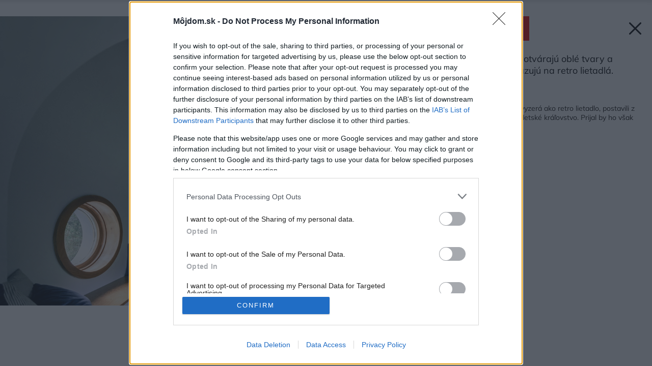

--- FILE ---
content_type: image/svg+xml
request_url: https://mojdom.zoznam.sk/wp-content/themes/mojdom2024/assets/img/nav-left.svg
body_size: 559
content:
<?xml version="1.0" encoding="UTF-8"?>
<svg width="24px" height="24px" viewBox="-4 0 20 20" version="1.1" xmlns="http://www.w3.org/2000/svg" xmlns:xlink="http://www.w3.org/1999/xlink">
    <g id="Free-Icons" stroke="none" stroke-width="1" fill="none" fill-rule="evenodd" stroke-linecap="round" stroke-linejoin="round">
        <g transform="translate(-825.000000, -674.000000)" id="Group" stroke="#ffffff" stroke-width="2">
            <g transform="translate(819.000000, 672.000000)" id="Shape">
                <polyline points="17.0011615 3 7 12.0021033 17.0011615 21.0042067">

</polyline>
            </g>
        </g>
    </g>
</svg>